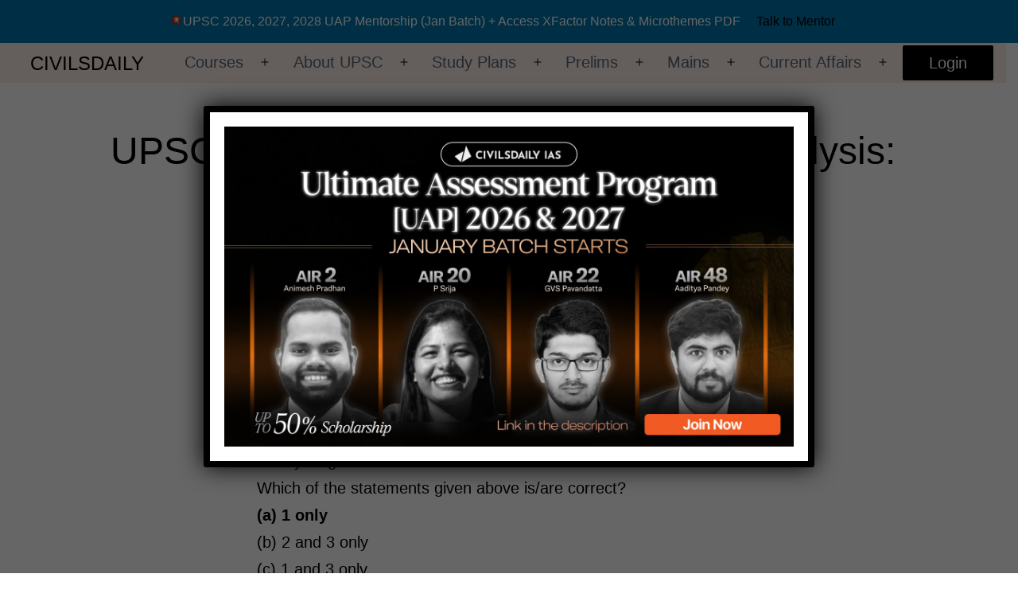

--- FILE ---
content_type: text/html; charset=utf-8
request_url: https://accounts.google.com/o/oauth2/postmessageRelay?parent=https%3A%2F%2Fwww.civilsdaily.com&jsh=m%3B%2F_%2Fscs%2Fabc-static%2F_%2Fjs%2Fk%3Dgapi.lb.en.2kN9-TZiXrM.O%2Fd%3D1%2Frs%3DAHpOoo_B4hu0FeWRuWHfxnZ3V0WubwN7Qw%2Fm%3D__features__
body_size: 160
content:
<!DOCTYPE html><html><head><title></title><meta http-equiv="content-type" content="text/html; charset=utf-8"><meta http-equiv="X-UA-Compatible" content="IE=edge"><meta name="viewport" content="width=device-width, initial-scale=1, minimum-scale=1, maximum-scale=1, user-scalable=0"><script src='https://ssl.gstatic.com/accounts/o/2580342461-postmessagerelay.js' nonce="cA64msSzquDTOr9cE7GsWA"></script></head><body><script type="text/javascript" src="https://apis.google.com/js/rpc:shindig_random.js?onload=init" nonce="cA64msSzquDTOr9cE7GsWA"></script></body></html>